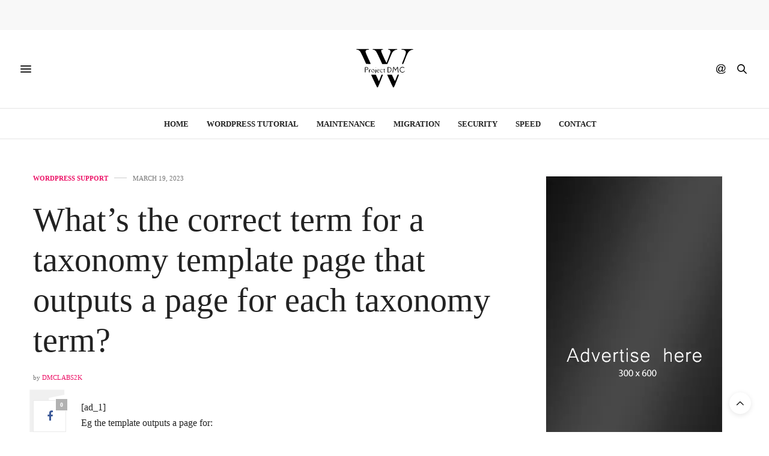

--- FILE ---
content_type: text/html; charset=UTF-8
request_url: https://projectdmc.org/whats-the-correct-term-for-a-taxonomy-template-page-that-outputs-a-page-for-each-taxonomy-term/
body_size: 18229
content:
<!doctype html><html lang="en-US"><head><script data-no-optimize="1" type="6afae97211498757cd151ed4-text/javascript">var litespeed_docref=sessionStorage.getItem("litespeed_docref");litespeed_docref&&(Object.defineProperty(document,"referrer",{get:function(){return litespeed_docref}}),sessionStorage.removeItem("litespeed_docref"));</script> <meta charset="UTF-8"><meta name="viewport" content="width=device-width, initial-scale=1, maximum-scale=1, viewport-fit=cover"><link rel="profile" href="https://gmpg.org/xfn/11"><meta http-equiv="x-dns-prefetch-control" content="on"><link rel="dns-prefetch" href="//fonts.googleapis.com" /><link rel="dns-prefetch" href="//fonts.gstatic.com" /><link rel="dns-prefetch" href="//0.gravatar.com/" /><link rel="dns-prefetch" href="//2.gravatar.com/" /><link rel="dns-prefetch" href="//1.gravatar.com/" /><title>What’s the correct term for a taxonomy template page that outputs a page for each taxonomy term? &#x2d; Project DMC</title><style>#wpadminbar #wp-admin-bar-wsm_free_top_button .ab-icon:before {
	content: "\f239";
	color: #FF9800;
	top: 3px;
}</style><style>img:is([sizes="auto" i], [sizes^="auto," i]) { contain-intrinsic-size: 3000px 1500px }</style><meta name="robots" content="max-snippet:-1,max-image-preview:standard,max-video-preview:-1" /><link rel="canonical" href="https://projectdmc.org/whats-the-correct-term-for-a-taxonomy-template-page-that-outputs-a-page-for-each-taxonomy-term/" /><meta name="description" content="[ad_1] Eg the template outputs a page for: &ndash; mysite.com/category/a &ndash; mysite.com/category/b &ndash; mysite.com/category/c Etc In case it&rsquo;s relevant&#8230;" /><meta property="og:type" content="article" /><meta property="og:locale" content="en_US" /><meta property="og:site_name" content="Project DMC" /><meta property="og:title" content="What’s the correct term for a taxonomy template page that outputs a page for each taxonomy term?" /><meta property="og:description" content="[ad_1] Eg the template outputs a page for: &ndash; mysite.com/category/a &ndash; mysite.com/category/b &ndash; mysite.com/category/c Etc In case it&rsquo;s relevant, these pages would display a list of posts that have the&#8230;" /><meta property="og:url" content="https://projectdmc.org/whats-the-correct-term-for-a-taxonomy-template-page-that-outputs-a-page-for-each-taxonomy-term/" /><meta property="og:image" content="https://projectdmc.org/wp-content/uploads/2022/02/cropped-Project-DMC-fav.png" /><meta property="og:image:width" content="512" /><meta property="og:image:height" content="512" /><meta property="article:published_time" content="2023-03-19T11:06:06+00:00" /><meta property="article:modified_time" content="2023-03-19T11:06:06+00:00" /><meta name="twitter:card" content="summary_large_image" /><meta name="twitter:title" content="What’s the correct term for a taxonomy template page that outputs a page for each taxonomy term?" /><meta name="twitter:description" content="[ad_1] Eg the template outputs a page for: &ndash; mysite.com/category/a &ndash; mysite.com/category/b &ndash; mysite.com/category/c Etc In case it&rsquo;s relevant, these pages would display a list of posts that have the&#8230;" /><meta name="twitter:image" content="https://projectdmc.org/wp-content/uploads/2022/02/cropped-Project-DMC-fav.png" /> <script type="application/ld+json">{"@context":"https://schema.org","@graph":[{"@type":"WebSite","@id":"https://projectdmc.org/#/schema/WebSite","url":"https://projectdmc.org/","name":"Project DMC","description":"WordPress Tutorials For Beginners","inLanguage":"en-US","potentialAction":{"@type":"SearchAction","target":{"@type":"EntryPoint","urlTemplate":"https://projectdmc.org/search/{search_term_string}/"},"query-input":"required name=search_term_string"},"publisher":{"@type":"Organization","@id":"https://projectdmc.org/#/schema/Organization","name":"Project DMC","url":"https://projectdmc.org/","logo":{"@type":"ImageObject","url":"https://projectdmc.org/wp-content/uploads/2022/02/cropped-Project-DMC-fav.png","contentUrl":"https://projectdmc.org/wp-content/uploads/2022/02/cropped-Project-DMC-fav.png","width":512,"height":512}}},{"@type":"WebPage","@id":"https://projectdmc.org/whats-the-correct-term-for-a-taxonomy-template-page-that-outputs-a-page-for-each-taxonomy-term/","url":"https://projectdmc.org/whats-the-correct-term-for-a-taxonomy-template-page-that-outputs-a-page-for-each-taxonomy-term/","name":"What’s the correct term for a taxonomy template page that outputs a page for each taxonomy term? &#x2d; Project DMC","description":"[ad_1] Eg the template outputs a page for: &ndash; mysite.com/category/a &ndash; mysite.com/category/b &ndash; mysite.com/category/c Etc In case it&rsquo;s relevant&#8230;","inLanguage":"en-US","isPartOf":{"@id":"https://projectdmc.org/#/schema/WebSite"},"breadcrumb":{"@type":"BreadcrumbList","@id":"https://projectdmc.org/#/schema/BreadcrumbList","itemListElement":[{"@type":"ListItem","position":1,"item":"https://projectdmc.org/","name":"Project DMC"},{"@type":"ListItem","position":2,"item":"https://projectdmc.org/category/blog/","name":"Category: WordPress Support"},{"@type":"ListItem","position":3,"name":"What’s the correct term for a taxonomy template page that outputs a page for each taxonomy term?"}]},"potentialAction":{"@type":"ReadAction","target":"https://projectdmc.org/whats-the-correct-term-for-a-taxonomy-template-page-that-outputs-a-page-for-each-taxonomy-term/"},"datePublished":"2023-03-19T11:06:06+00:00","dateModified":"2023-03-19T11:06:06+00:00","author":{"@type":"Person","@id":"https://projectdmc.org/#/schema/Person/d8726e223699148072662480438a4d4e","name":"DMCLabs2k"}}]}</script> <link rel='dns-prefetch' href='//cdn.plyr.io' /><link rel='dns-prefetch' href='//fonts.googleapis.com' /><link rel="alternate" type="application/rss+xml" title="Project DMC &raquo; Feed" href="https://projectdmc.org/feed/" /><link rel="alternate" type="application/rss+xml" title="Project DMC &raquo; Comments Feed" href="https://projectdmc.org/comments/feed/" /><link rel="preconnect" href="//fonts.gstatic.com/" crossorigin><link data-optimized="2" rel="stylesheet" href="https://projectdmc.org/wp-content/litespeed/css/8076a96fa286e1a0e1475913a08382f4.css?ver=2ff80" /><style id='classic-theme-styles-inline-css' type='text/css'>/*! This file is auto-generated */
.wp-block-button__link{color:#fff;background-color:#32373c;border-radius:9999px;box-shadow:none;text-decoration:none;padding:calc(.667em + 2px) calc(1.333em + 2px);font-size:1.125em}.wp-block-file__button{background:#32373c;color:#fff;text-decoration:none}</style><style id='safe-svg-svg-icon-style-inline-css' type='text/css'>.safe-svg-cover{text-align:center}.safe-svg-cover .safe-svg-inside{display:inline-block;max-width:100%}.safe-svg-cover svg{fill:currentColor;height:100%;max-height:100%;max-width:100%;width:100%}</style><style id='global-styles-inline-css' type='text/css'>:root{--wp--preset--aspect-ratio--square: 1;--wp--preset--aspect-ratio--4-3: 4/3;--wp--preset--aspect-ratio--3-4: 3/4;--wp--preset--aspect-ratio--3-2: 3/2;--wp--preset--aspect-ratio--2-3: 2/3;--wp--preset--aspect-ratio--16-9: 16/9;--wp--preset--aspect-ratio--9-16: 9/16;--wp--preset--color--black: #000000;--wp--preset--color--cyan-bluish-gray: #abb8c3;--wp--preset--color--white: #ffffff;--wp--preset--color--pale-pink: #f78da7;--wp--preset--color--vivid-red: #cf2e2e;--wp--preset--color--luminous-vivid-orange: #ff6900;--wp--preset--color--luminous-vivid-amber: #fcb900;--wp--preset--color--light-green-cyan: #7bdcb5;--wp--preset--color--vivid-green-cyan: #00d084;--wp--preset--color--pale-cyan-blue: #8ed1fc;--wp--preset--color--vivid-cyan-blue: #0693e3;--wp--preset--color--vivid-purple: #9b51e0;--wp--preset--color--thb-accent: #ec1166;--wp--preset--gradient--vivid-cyan-blue-to-vivid-purple: linear-gradient(135deg,rgba(6,147,227,1) 0%,rgb(155,81,224) 100%);--wp--preset--gradient--light-green-cyan-to-vivid-green-cyan: linear-gradient(135deg,rgb(122,220,180) 0%,rgb(0,208,130) 100%);--wp--preset--gradient--luminous-vivid-amber-to-luminous-vivid-orange: linear-gradient(135deg,rgba(252,185,0,1) 0%,rgba(255,105,0,1) 100%);--wp--preset--gradient--luminous-vivid-orange-to-vivid-red: linear-gradient(135deg,rgba(255,105,0,1) 0%,rgb(207,46,46) 100%);--wp--preset--gradient--very-light-gray-to-cyan-bluish-gray: linear-gradient(135deg,rgb(238,238,238) 0%,rgb(169,184,195) 100%);--wp--preset--gradient--cool-to-warm-spectrum: linear-gradient(135deg,rgb(74,234,220) 0%,rgb(151,120,209) 20%,rgb(207,42,186) 40%,rgb(238,44,130) 60%,rgb(251,105,98) 80%,rgb(254,248,76) 100%);--wp--preset--gradient--blush-light-purple: linear-gradient(135deg,rgb(255,206,236) 0%,rgb(152,150,240) 100%);--wp--preset--gradient--blush-bordeaux: linear-gradient(135deg,rgb(254,205,165) 0%,rgb(254,45,45) 50%,rgb(107,0,62) 100%);--wp--preset--gradient--luminous-dusk: linear-gradient(135deg,rgb(255,203,112) 0%,rgb(199,81,192) 50%,rgb(65,88,208) 100%);--wp--preset--gradient--pale-ocean: linear-gradient(135deg,rgb(255,245,203) 0%,rgb(182,227,212) 50%,rgb(51,167,181) 100%);--wp--preset--gradient--electric-grass: linear-gradient(135deg,rgb(202,248,128) 0%,rgb(113,206,126) 100%);--wp--preset--gradient--midnight: linear-gradient(135deg,rgb(2,3,129) 0%,rgb(40,116,252) 100%);--wp--preset--font-size--small: 13px;--wp--preset--font-size--medium: 20px;--wp--preset--font-size--large: 36px;--wp--preset--font-size--x-large: 42px;--wp--preset--spacing--20: 0.44rem;--wp--preset--spacing--30: 0.67rem;--wp--preset--spacing--40: 1rem;--wp--preset--spacing--50: 1.5rem;--wp--preset--spacing--60: 2.25rem;--wp--preset--spacing--70: 3.38rem;--wp--preset--spacing--80: 5.06rem;--wp--preset--shadow--natural: 6px 6px 9px rgba(0, 0, 0, 0.2);--wp--preset--shadow--deep: 12px 12px 50px rgba(0, 0, 0, 0.4);--wp--preset--shadow--sharp: 6px 6px 0px rgba(0, 0, 0, 0.2);--wp--preset--shadow--outlined: 6px 6px 0px -3px rgba(255, 255, 255, 1), 6px 6px rgba(0, 0, 0, 1);--wp--preset--shadow--crisp: 6px 6px 0px rgba(0, 0, 0, 1);}:where(.is-layout-flex){gap: 0.5em;}:where(.is-layout-grid){gap: 0.5em;}body .is-layout-flex{display: flex;}.is-layout-flex{flex-wrap: wrap;align-items: center;}.is-layout-flex > :is(*, div){margin: 0;}body .is-layout-grid{display: grid;}.is-layout-grid > :is(*, div){margin: 0;}:where(.wp-block-columns.is-layout-flex){gap: 2em;}:where(.wp-block-columns.is-layout-grid){gap: 2em;}:where(.wp-block-post-template.is-layout-flex){gap: 1.25em;}:where(.wp-block-post-template.is-layout-grid){gap: 1.25em;}.has-black-color{color: var(--wp--preset--color--black) !important;}.has-cyan-bluish-gray-color{color: var(--wp--preset--color--cyan-bluish-gray) !important;}.has-white-color{color: var(--wp--preset--color--white) !important;}.has-pale-pink-color{color: var(--wp--preset--color--pale-pink) !important;}.has-vivid-red-color{color: var(--wp--preset--color--vivid-red) !important;}.has-luminous-vivid-orange-color{color: var(--wp--preset--color--luminous-vivid-orange) !important;}.has-luminous-vivid-amber-color{color: var(--wp--preset--color--luminous-vivid-amber) !important;}.has-light-green-cyan-color{color: var(--wp--preset--color--light-green-cyan) !important;}.has-vivid-green-cyan-color{color: var(--wp--preset--color--vivid-green-cyan) !important;}.has-pale-cyan-blue-color{color: var(--wp--preset--color--pale-cyan-blue) !important;}.has-vivid-cyan-blue-color{color: var(--wp--preset--color--vivid-cyan-blue) !important;}.has-vivid-purple-color{color: var(--wp--preset--color--vivid-purple) !important;}.has-black-background-color{background-color: var(--wp--preset--color--black) !important;}.has-cyan-bluish-gray-background-color{background-color: var(--wp--preset--color--cyan-bluish-gray) !important;}.has-white-background-color{background-color: var(--wp--preset--color--white) !important;}.has-pale-pink-background-color{background-color: var(--wp--preset--color--pale-pink) !important;}.has-vivid-red-background-color{background-color: var(--wp--preset--color--vivid-red) !important;}.has-luminous-vivid-orange-background-color{background-color: var(--wp--preset--color--luminous-vivid-orange) !important;}.has-luminous-vivid-amber-background-color{background-color: var(--wp--preset--color--luminous-vivid-amber) !important;}.has-light-green-cyan-background-color{background-color: var(--wp--preset--color--light-green-cyan) !important;}.has-vivid-green-cyan-background-color{background-color: var(--wp--preset--color--vivid-green-cyan) !important;}.has-pale-cyan-blue-background-color{background-color: var(--wp--preset--color--pale-cyan-blue) !important;}.has-vivid-cyan-blue-background-color{background-color: var(--wp--preset--color--vivid-cyan-blue) !important;}.has-vivid-purple-background-color{background-color: var(--wp--preset--color--vivid-purple) !important;}.has-black-border-color{border-color: var(--wp--preset--color--black) !important;}.has-cyan-bluish-gray-border-color{border-color: var(--wp--preset--color--cyan-bluish-gray) !important;}.has-white-border-color{border-color: var(--wp--preset--color--white) !important;}.has-pale-pink-border-color{border-color: var(--wp--preset--color--pale-pink) !important;}.has-vivid-red-border-color{border-color: var(--wp--preset--color--vivid-red) !important;}.has-luminous-vivid-orange-border-color{border-color: var(--wp--preset--color--luminous-vivid-orange) !important;}.has-luminous-vivid-amber-border-color{border-color: var(--wp--preset--color--luminous-vivid-amber) !important;}.has-light-green-cyan-border-color{border-color: var(--wp--preset--color--light-green-cyan) !important;}.has-vivid-green-cyan-border-color{border-color: var(--wp--preset--color--vivid-green-cyan) !important;}.has-pale-cyan-blue-border-color{border-color: var(--wp--preset--color--pale-cyan-blue) !important;}.has-vivid-cyan-blue-border-color{border-color: var(--wp--preset--color--vivid-cyan-blue) !important;}.has-vivid-purple-border-color{border-color: var(--wp--preset--color--vivid-purple) !important;}.has-vivid-cyan-blue-to-vivid-purple-gradient-background{background: var(--wp--preset--gradient--vivid-cyan-blue-to-vivid-purple) !important;}.has-light-green-cyan-to-vivid-green-cyan-gradient-background{background: var(--wp--preset--gradient--light-green-cyan-to-vivid-green-cyan) !important;}.has-luminous-vivid-amber-to-luminous-vivid-orange-gradient-background{background: var(--wp--preset--gradient--luminous-vivid-amber-to-luminous-vivid-orange) !important;}.has-luminous-vivid-orange-to-vivid-red-gradient-background{background: var(--wp--preset--gradient--luminous-vivid-orange-to-vivid-red) !important;}.has-very-light-gray-to-cyan-bluish-gray-gradient-background{background: var(--wp--preset--gradient--very-light-gray-to-cyan-bluish-gray) !important;}.has-cool-to-warm-spectrum-gradient-background{background: var(--wp--preset--gradient--cool-to-warm-spectrum) !important;}.has-blush-light-purple-gradient-background{background: var(--wp--preset--gradient--blush-light-purple) !important;}.has-blush-bordeaux-gradient-background{background: var(--wp--preset--gradient--blush-bordeaux) !important;}.has-luminous-dusk-gradient-background{background: var(--wp--preset--gradient--luminous-dusk) !important;}.has-pale-ocean-gradient-background{background: var(--wp--preset--gradient--pale-ocean) !important;}.has-electric-grass-gradient-background{background: var(--wp--preset--gradient--electric-grass) !important;}.has-midnight-gradient-background{background: var(--wp--preset--gradient--midnight) !important;}.has-small-font-size{font-size: var(--wp--preset--font-size--small) !important;}.has-medium-font-size{font-size: var(--wp--preset--font-size--medium) !important;}.has-large-font-size{font-size: var(--wp--preset--font-size--large) !important;}.has-x-large-font-size{font-size: var(--wp--preset--font-size--x-large) !important;}
:where(.wp-block-post-template.is-layout-flex){gap: 1.25em;}:where(.wp-block-post-template.is-layout-grid){gap: 1.25em;}
:where(.wp-block-columns.is-layout-flex){gap: 2em;}:where(.wp-block-columns.is-layout-grid){gap: 2em;}
:root :where(.wp-block-pullquote){font-size: 1.5em;line-height: 1.6;}</style><style id='thb-app-inline-css' type='text/css'>body {font-family:Lora;}@media only screen and (max-width:40.063em) {.header .logo .logoimg {max-height:https://projectdmc.org/wp-content/uploads/2021/12/logo-projectdmc-white-bkg.svg;}.header .logo .logoimg[src$=".svg"] {max-height:100%;height:https://projectdmc.org/wp-content/uploads/2021/12/logo-projectdmc-white-bkg.svg;}}@media only screen and (min-width:40.063em) {.header .logo .logoimg {max-height:https://projectdmc.org/wp-content/uploads/2021/12/logo-projectdmc-white-bkg.svg;}.header .logo .logoimg[src$=".svg"] {max-height:100%;height:https://projectdmc.org/wp-content/uploads/2021/12/logo-projectdmc-white-bkg.svg;}}.header.fixed .logo .logoimg {max-height:https://projectdmc.org/wp-content/uploads/2021/12/logo-projectdmc-white-bkg.svg;}.header.fixed .logo .logoimg[src$=".svg"] {max-height:100%;height:https://projectdmc.org/wp-content/uploads/2021/12/logo-projectdmc-white-bkg.svg;}#mobile-menu .logoimg {max-height:https://projectdmc.org/wp-content/uploads/2021/12/logo-projectdmc-white-bkg.svg;}#mobile-menu .logoimg[src$=".svg"] {max-height:100%;height:https://projectdmc.org/wp-content/uploads/2021/12/logo-projectdmc-white-bkg.svg;}h1, h2, h3, h4, h5, h6, .mont, .wpcf7-response-output, label, .select-wrapper select, .wp-caption .wp-caption-text, .smalltitle, .toggle .title, q, blockquote p, cite, table tr th, table tr td, #footer.style3 .menu, #footer.style2 .menu, #footer.style4 .menu, .product-title, .social_bar, .widget.widget_socialcounter ul.style2 li {}input[type="submit"],.button,.btn,.thb-text-button {}em {}h1,.h1 {}h2 {}h3 {}h4 {}h5 {}h6 {}a,.header .nav_holder.dark .full-menu-container .full-menu > li > a:hover,.full-menu-container.light-menu-color .full-menu > li > a:hover,.full-menu-container .full-menu > li.active > a, .full-menu-container .full-menu > li.sfHover > a,.full-menu-container .full-menu > li > a:hover,.full-menu-container .full-menu > li.menu-item-has-children.menu-item-mega-parent .thb_mega_menu_holder .thb_mega_menu li.active a,.full-menu-container .full-menu > li.menu-item-has-children.menu-item-mega-parent .thb_mega_menu_holder .thb_mega_menu li.active a .fa,.post.featured-style4 .featured-title,.post-detail .article-tags a,.post .post-content .post-review .average,.post .post-content .post-review .thb-counter,#archive-title h1 span,.widget > strong.style1,.widget.widget_recent_entries ul li .url, .widget.widget_recent_comments ul li .url,.thb-mobile-menu li a.active,.thb-mobile-menu-secondary li a:hover,q, blockquote p,cite,.notification-box a:not(.button),.video_playlist .video_play.vertical.video-active,.video_playlist .video_play.vertical.video-active h6,.not-found p,.thb_tabs .tabs h6 a:hover,.thb_tabs .tabs dd.active h6 a,.cart_totals table tr.order-total td,.shop_table tbody tr td.order-status.approved,.shop_table tbody tr td.product-quantity .wishlist-in-stock,.shop_table tbody tr td.product-stock-status .wishlist-in-stock ,.payment_methods li .about_paypal,.place-order .terms label a,.woocommerce-MyAccount-navigation ul li:hover a, .woocommerce-MyAccount-navigation ul li.is-active a,.product .product-information .price > .amount,.product .product-information .price ins .amount,.product .product-information .wc-forward:hover,.product .product-information .product_meta > span a,.product .product-information .product_meta > span .sku,.woocommerce-tabs .wc-tabs li a:hover,.woocommerce-tabs .wc-tabs li.active a,.thb-selectionSharer a.email:hover,.widget ul.menu .current-menu-item>a,.btn.transparent-accent, .btn:focus.transparent-accent, .button.transparent-accent, input[type=submit].transparent-accent,.has-thb-accent-color,.wp-block-button .wp-block-button__link.has-thb-accent-color {color:#ec1166;}.plyr__control--overlaid,.plyr--video .plyr__control.plyr__tab-focus, .plyr--video .plyr__control:hover, .plyr--video .plyr__control[aria-expanded=true] {background:#ec1166;}.plyr--full-ui input[type=range] {color:#ec1166;}.header-submenu-style2 .full-menu-container .full-menu > li.menu-item-has-children.menu-item-mega-parent .thb_mega_menu_holder,.custom_check + .custom_label:hover:before,.thb-pricing-table .thb-pricing-column.highlight-true .pricing-container,.woocommerce-MyAccount-navigation ul li:hover a, .woocommerce-MyAccount-navigation ul li.is-active a,.thb_3dimg:hover .image_link,.btn.transparent-accent, .btn:focus.transparent-accent, .button.transparent-accent, input[type=submit].transparent-accent,.posts.style13-posts .pagination ul .page-numbers:not(.dots):hover, .posts.style13-posts .pagination ul .page-numbers.current, .posts.style13-posts .pagination .nav-links .page-numbers:not(.dots):hover, .posts.style13-posts .pagination .nav-links .page-numbers.current {border-color:#ec1166;}.header .social-holder .social_header:hover .social_icon,.thb_3dimg .title svg,.thb_3dimg .arrow svg {fill:#ec1166;}.header .social-holder .quick_cart .float_count,.header.fixed .progress,.post .post-gallery.has-gallery:after,.post.featured-style4:hover .featured-title,.post-detail .post-detail-gallery .gallery-link:hover,.thb-progress span,#archive-title,.widget .count-image .count,.slick-nav:hover,.btn:not(.white):hover,.btn:not(.white):focus:hover,.button:not(.white):hover,input[type=submit]:not(.white):hover,.btn.accent,.btn:focus.accent,.button.accent,input[type=submit].accent,.custom_check + .custom_label:after,[class^="tag-link"]:hover, .tag-cloud-link:hover.category_container.style3:before,.highlight.accent,.video_playlist .video_play.video-active,.thb_tabs .tabs h6 a:after,.btn.transparent-accent:hover, .btn:focus.transparent-accent:hover, .button.transparent-accent:hover, input[type=submit].transparent-accent:hover,.thb-hotspot-container .thb-hotspot.pin-accent,.posts.style13-posts .pagination ul .page-numbers:not(.dots):hover, .posts.style13-posts .pagination ul .page-numbers.current, .posts.style13-posts .pagination .nav-links .page-numbers:not(.dots):hover, .posts.style13-posts .pagination .nav-links .page-numbers.current,.has-thb-accent-background-color,.wp-block-button .wp-block-button__link.has-thb-accent-background-color {background-color:#ec1166;}.btn.accent:hover,.btn:focus.accent:hover,.button.accent:hover,input[type=submit].accent:hover {background-color:#d40f5c;}.header-submenu-style2 .full-menu-container .full-menu > li.menu-item-has-children .sub-menu:not(.thb_mega_menu),.woocommerce-MyAccount-navigation ul li:hover + li a, .woocommerce-MyAccount-navigation ul li.is-active + li a {border-top-color:#ec1166;}.woocommerce-tabs .wc-tabs li a:after {border-bottom-color:#ec1166;}.header-submenu-style2 .full-menu-container .full-menu>li.menu-item-has-children .sub-menu:not(.thb_mega_menu),.header-submenu-style2 .full-menu-container .full-menu>li.menu-item-has-children.menu-item-mega-parent .thb_mega_menu_holder {border-top-color:#ec1166;}.header-submenu-style3 .full-menu-container .full-menu>li.menu-item-has-children.menu-item-mega-parent .thb_mega_menu_holder .thb_mega_menu li.active a,.header-submenu-style3 .full-menu-container .full-menu > li.menu-item-has-children .sub-menu:not(.thb_mega_menu) li a:hover {background:rgba(236,17,102, 0.2);}.post.carousel-style12:hover {background:rgba(236,17,102, 0.1);}blockquote:before,blockquote:after {background:rgba(236,17,102, 0.2);}@media only screen and (max-width:40.063em) {.post.featured-style4 .featured-title,.post.category-widget-slider .featured-title {background:#ec1166;}}.widget > strong {color:#ec1166 !important;}.header.fixed .header_top .progress {background:#ec1166;}.full-menu-container .full-menu > li > a,#footer.style2 .menu,#footer.style3 .menu,#footer.style4 .menu,#footer.style5 .menu {}.subheader-menu>li>a {}.full-menu-container .full-menu > li > a,#footer.style2 .menu,#footer.style3 .menu,#footer.style4 .menu,#footer.style5 .menu {}.thb-mobile-menu>li>a,.thb-mobile-menu-secondary li a {}.thb-mobile-menu .sub-menu li a {}.post .post-title h1 {}.post-links,.thb-post-top,.post-meta,.post-author,.post-title-bullets li button span {}.post-detail .post-content:before {}.social_bar ul li a {}#footer.style2 .menu,#footer.style3 .menu,#footer.style4 .menu,#footer.style5 .menu {}.post-detail-style2-row .post-detail .post-title-container,.sidebar .sidebar_inner {background-color:#ffffff}.btn.large { height:auto; }</style> <script type="litespeed/javascript" data-src="https://projectdmc.org/wp-includes/js/jquery/jquery.min.js" id="jquery-core-js"></script> <script type="6afae97211498757cd151ed4-text/javascript"></script><link rel="https://api.w.org/" href="https://projectdmc.org/wp-json/" /><link rel="alternate" title="JSON" type="application/json" href="https://projectdmc.org/wp-json/wp/v2/posts/25318" /><link rel="EditURI" type="application/rsd+xml" title="RSD" href="https://projectdmc.org/xmlrpc.php?rsd" /><link rel="alternate" title="oEmbed (JSON)" type="application/json+oembed" href="https://projectdmc.org/wp-json/oembed/1.0/embed?url=https%3A%2F%2Fprojectdmc.org%2Fwhats-the-correct-term-for-a-taxonomy-template-page-that-outputs-a-page-for-each-taxonomy-term%2F" /><link rel="alternate" title="oEmbed (XML)" type="text/xml+oembed" href="https://projectdmc.org/wp-json/oembed/1.0/embed?url=https%3A%2F%2Fprojectdmc.org%2Fwhats-the-correct-term-for-a-taxonomy-template-page-that-outputs-a-page-for-each-taxonomy-term%2F&#038;format=xml" /> <script type="litespeed/javascript">var _wsm=_wsm||[];_wsm.push(['trackPageView']);_wsm.push(['enableLinkTracking']);_wsm.push(['enableHeartBeatTimer']);(function(){var u="https://projectdmc.org/wp-content/plugins/wp-stats-manager/";_wsm.push(['setUrlReferrer',""]);_wsm.push(['setTrackerUrl',"https://projectdmc.org/?wmcAction=wmcTrack"]);_wsm.push(['setSiteId',"1"]);_wsm.push(['setPageId',"25318"]);_wsm.push(['setWpUserId',"0"]);var d=document,g=d.createElement('script'),s=d.getElementsByTagName('script')[0];g.type='text/javascript';g.async=!0;g.defer=!0;g.src=u+'js/wsm_new.js';s.parentNode.insertBefore(g,s)})()</script> <meta property="og:title" content="What’s the correct term for a taxonomy template page that outputs a page for each taxonomy term?" /><meta property="og:type" content="article" /><meta property="og:description" content="[ad_1] Eg the template outputs a page for: - mysite.com/category/a - mysite.com/category/b - mysite.com/category/c Etc In case it’s relevant, these pages would display a list of posts that have the relevant category assigned. Is it a “taxonomy archive” page or is that different in so far as a taxonomy archive might just be one page…" /><meta property="og:image" content="https://projectdmc.org/wp-content/uploads/2021/12/logo-projectdmc-white-bkg.svg" /><meta property="og:url" content="https://projectdmc.org/whats-the-correct-term-for-a-taxonomy-template-page-that-outputs-a-page-for-each-taxonomy-term/" /><meta property="og:site_name" content="Project DMC"/><meta name="generator" content="Powered by WPBakery Page Builder - drag and drop page builder for WordPress."/><link rel="icon" href="https://projectdmc.org/wp-content/uploads/2022/02/cropped-Project-DMC-fav-32x32.png" sizes="32x32" /><link rel="icon" href="https://projectdmc.org/wp-content/uploads/2022/02/cropped-Project-DMC-fav-192x192.png" sizes="192x192" /><link rel="apple-touch-icon" href="https://projectdmc.org/wp-content/uploads/2022/02/cropped-Project-DMC-fav-180x180.png" /><meta name="msapplication-TileImage" content="https://projectdmc.org/wp-content/uploads/2022/02/cropped-Project-DMC-fav-270x270.png" />
<noscript><style>.wpb_animate_when_almost_visible { opacity: 1; }</style></noscript></head><body class="wp-singular post-template-default single single-post postid-25318 single-format-standard wp-theme-thevoux-wp article-dropcap-on thb-borders-off thb-rounded-forms-off social_black-off header_submenu_color-light mobile_menu_animation- header-submenu-style1 thb-pinit-on thb-single-product-ajax-on wpb-js-composer js-comp-ver-8.1 vc_responsive"><div id="wrapper" class="thb-page-transition-off"><div id="content-container"><div class="click-capture"></div><aside class="thb_ad_before_header"><div id="amzn-assoc-ad-b5c704fe-58b5-4474-adde-e4c68b0a748a"></div><script type="litespeed/javascript" data-src="//z-na.amazon-adsystem.com/widgets/onejs?MarketPlace=US&adInstanceId=b5c704fe-58b5-4474-adde-e4c68b0a748a"></script></aside><header class="header fixed "><div class="header_top cf"><div class="row full-width-row align-middle"><div class="small-3 medium-2 columns toggle-holder">
<a href="#" class="mobile-toggle  small"><div><span></span><span></span><span></span></div></a></div><div class="small-6 medium-8 columns logo text-center active"><h6 id="page-title">What’s the correct term for a taxonomy template page that outputs a page for each taxonomy term?</h6></div><div class="small-3 medium-2 columns text-right"><div class="social-holder style1"><aside class="social_header"><div>
<a href="#" class="facebook icon-1x" target="_blank"><i class="fa fa-facebook-official"></i></a>
<a href="#" class="pinterest icon-1x" target="_blank"><i class="fa fa-pinterest"></i></a>
<a href="#" class="twitter icon-1x" target="_blank"><i class="fa fa-twitter"></i></a>
<a href="#" class="youtube icon-1x" target="_blank"><i class="fa fa-youtube-play"></i></a></div>
<i class="social_toggle"><svg xmlns="http://www.w3.org/2000/svg" width="16.2" height="16.2" viewBox="0 0 16.2 16.2"><path d="M9 11.2c-.4.4-.8.8-1.2 1-.4.3-.9.4-1.4.4-.5 0-1-.1-1.5-.4-.5-.3-.8-.7-1.2-1.3-.2-.7-.4-1.4-.4-2.1 0-.9.2-1.8.7-2.6.5-.9 1-1.5 1.7-2s1.3-.7 2-.7c.5 0 1 .1 1.4.4.5.2.8.6 1.2 1.1l.3-1.3h1.5l-1.2 5.6c-.2.8-.3 1.2-.3 1.3 0 .2.1.3.2.4.1.1.3.2.4.2.3 0 .7-.2 1.2-.5.6-.5 1.2-1 1.5-1.8.4-.7.6-1.5.6-2.3 0-.9-.3-1.8-.7-2.6-.5-.8-1.2-1.5-2.2-1.9-1-.5-2-.8-3.2-.8-1.3 0-2.5.3-3.6.9-1.1.6-1.9 1.5-2.5 2.6-.6 1.1-.9 2.4-.9 3.7 0 1.4.3 2.5.9 3.5.6 1 1.5 1.7 2.6 2.2 1.1.5 2.4.7 3.8.7 1.5 0 2.7-.2 3.7-.7 1-.5 1.7-1.1 2.2-1.8h1.5c-.3.6-.8 1.2-1.5 1.8-.7.6-1.5 1.1-2.5 1.4-1 .4-2.1.5-3.5.5-1.3 0-2.4-.2-3.5-.5s-2-.8-2.7-1.4c-.7-.6-1.3-1.4-1.7-2.2-.4-1-.6-2.2-.6-3.4C.1 7.2.4 6 1 4.7c.7-1.5 1.7-2.6 2.9-3.4C5.2.5 6.7.1 8.5.1c1.4 0 2.7.3 3.8.8 1.1.6 2 1.4 2.6 2.5.5 1 .8 2 .8 3.1 0 1.6-.6 3-1.7 4.3-1 1.1-2.1 1.7-3.4 1.7-.4 0-.7-.1-.9-.2-.2-.1-.4-.3-.5-.5-.1-.1-.2-.3-.2-.6zM4.9 8.9c0 .8.2 1.3.5 1.8.4.4.8.6 1.3.6.3 0 .6-.1 1-.3.3-.2.7-.5 1-.8.3-.4.6-.8.8-1.4.2-.6.3-1.1.3-1.7 0-.8-.2-1.3-.6-1.8-.4-.4-.8-.6-1.4-.6-.4 0-.7.1-1 .3-.3.2-.6.5-.9.9-.3.4-.5.9-.7 1.5-.2.5-.3 1-.3 1.5z"/></svg></i></aside><aside class="quick_search">
<svg xmlns="http://www.w3.org/2000/svg" version="1.1" class="search_icon" x="0" y="0" width="16.2" height="16.2" viewBox="0 0 16.2 16.2" enable-background="new 0 0 16.209 16.204" xml:space="preserve"><path d="M15.9 14.7l-4.3-4.3c0.9-1.1 1.4-2.5 1.4-4 0-3.5-2.9-6.4-6.4-6.4S0.1 3 0.1 6.5c0 3.5 2.9 6.4 6.4 6.4 1.4 0 2.8-0.5 3.9-1.3l4.4 4.3c0.2 0.2 0.4 0.2 0.6 0.2 0.2 0 0.4-0.1 0.6-0.2C16.2 15.6 16.2 15.1 15.9 14.7zM1.7 6.5c0-2.6 2.2-4.8 4.8-4.8s4.8 2.1 4.8 4.8c0 2.6-2.2 4.8-4.8 4.8S1.7 9.1 1.7 6.5z"/></svg><form role="search" method="get" class="searchform" action="https://projectdmc.org/">
<label for="search-form-1" class="screen-reader-text">Search for:</label>
<input type="text" id="search-form-1" class="search-field" value="" name="s" /></form></aside></div></div></div>
<span class="progress"></span></div><div class="nav_holder show-for-large"><nav class="full-menu-container text-center"><ul id="menu-main" class="full-menu nav submenu-style-style1"><li id="menu-item-1068" class="menu-item menu-item-type-post_type menu-item-object-page menu-item-home menu-item-1068"><a href="https://projectdmc.org/">Home</a></li><li id="menu-item-1075" class="menu-item menu-item-type-taxonomy menu-item-object-category menu-item-1075"><a href="https://projectdmc.org/category/wordpress-tutorial/">WordPress Tutorial</a></li><li id="menu-item-1072" class="menu-item menu-item-type-taxonomy menu-item-object-category menu-item-1072"><a href="https://projectdmc.org/category/wordpress-maintenance/">Maintenance</a></li><li id="menu-item-1073" class="menu-item menu-item-type-taxonomy menu-item-object-category menu-item-1073"><a href="https://projectdmc.org/category/wordpress-migration/">Migration</a></li><li id="menu-item-1074" class="menu-item menu-item-type-taxonomy menu-item-object-category menu-item-1074"><a href="https://projectdmc.org/category/wordpress-security/">Security</a></li><li id="menu-item-1143" class="menu-item menu-item-type-taxonomy menu-item-object-category menu-item-1143"><a href="https://projectdmc.org/category/wordpress-speed/">Speed</a></li><li id="menu-item-1071" class="menu-item menu-item-type-post_type menu-item-object-page menu-item-1071"><a href="https://projectdmc.org/contact/">Contact</a></li></ul></nav></div></header><div class="header_holder  "><header class="header style1 "><div class="header_top cf"><div class="row full-width-row align-middle"><div class="small-3 large-4 columns toggle-holder">
<a href="#" class="mobile-toggle  small"><div><span></span><span></span><span></span></div></a><aside class="thb_ad_header show-for-medium"><div id="amzn-assoc-ad-b5c704fe-58b5-4474-adde-e4c68b0a748a"></div><script type="litespeed/javascript" data-src="//z-na.amazon-adsystem.com/widgets/onejs?MarketPlace=US&adInstanceId=b5c704fe-58b5-4474-adde-e4c68b0a748a"></script></aside></div><div class="small-6 large-4 columns logo text-center">
<a href="https://projectdmc.org/" class="logolink" title="Project DMC">
<img data-lazyloaded="1" src="[data-uri]" data-src="https://projectdmc.org/wp-content/uploads/2021/12/logo-projectdmc-white-bkg.svg" class="logoimg" alt="Project DMC"/>
</a></div><div class="small-3 large-4 columns social-holder style1"><aside class="social_header"><div>
<a href="#" class="facebook icon-1x" target="_blank"><i class="fa fa-facebook-official"></i></a>
<a href="#" class="pinterest icon-1x" target="_blank"><i class="fa fa-pinterest"></i></a>
<a href="#" class="twitter icon-1x" target="_blank"><i class="fa fa-twitter"></i></a>
<a href="#" class="youtube icon-1x" target="_blank"><i class="fa fa-youtube-play"></i></a></div>
<i class="social_toggle"><svg xmlns="http://www.w3.org/2000/svg" width="16.2" height="16.2" viewBox="0 0 16.2 16.2"><path d="M9 11.2c-.4.4-.8.8-1.2 1-.4.3-.9.4-1.4.4-.5 0-1-.1-1.5-.4-.5-.3-.8-.7-1.2-1.3-.2-.7-.4-1.4-.4-2.1 0-.9.2-1.8.7-2.6.5-.9 1-1.5 1.7-2s1.3-.7 2-.7c.5 0 1 .1 1.4.4.5.2.8.6 1.2 1.1l.3-1.3h1.5l-1.2 5.6c-.2.8-.3 1.2-.3 1.3 0 .2.1.3.2.4.1.1.3.2.4.2.3 0 .7-.2 1.2-.5.6-.5 1.2-1 1.5-1.8.4-.7.6-1.5.6-2.3 0-.9-.3-1.8-.7-2.6-.5-.8-1.2-1.5-2.2-1.9-1-.5-2-.8-3.2-.8-1.3 0-2.5.3-3.6.9-1.1.6-1.9 1.5-2.5 2.6-.6 1.1-.9 2.4-.9 3.7 0 1.4.3 2.5.9 3.5.6 1 1.5 1.7 2.6 2.2 1.1.5 2.4.7 3.8.7 1.5 0 2.7-.2 3.7-.7 1-.5 1.7-1.1 2.2-1.8h1.5c-.3.6-.8 1.2-1.5 1.8-.7.6-1.5 1.1-2.5 1.4-1 .4-2.1.5-3.5.5-1.3 0-2.4-.2-3.5-.5s-2-.8-2.7-1.4c-.7-.6-1.3-1.4-1.7-2.2-.4-1-.6-2.2-.6-3.4C.1 7.2.4 6 1 4.7c.7-1.5 1.7-2.6 2.9-3.4C5.2.5 6.7.1 8.5.1c1.4 0 2.7.3 3.8.8 1.1.6 2 1.4 2.6 2.5.5 1 .8 2 .8 3.1 0 1.6-.6 3-1.7 4.3-1 1.1-2.1 1.7-3.4 1.7-.4 0-.7-.1-.9-.2-.2-.1-.4-.3-.5-.5-.1-.1-.2-.3-.2-.6zM4.9 8.9c0 .8.2 1.3.5 1.8.4.4.8.6 1.3.6.3 0 .6-.1 1-.3.3-.2.7-.5 1-.8.3-.4.6-.8.8-1.4.2-.6.3-1.1.3-1.7 0-.8-.2-1.3-.6-1.8-.4-.4-.8-.6-1.4-.6-.4 0-.7.1-1 .3-.3.2-.6.5-.9.9-.3.4-.5.9-.7 1.5-.2.5-.3 1-.3 1.5z"/></svg></i></aside><aside class="quick_search">
<svg xmlns="http://www.w3.org/2000/svg" version="1.1" class="search_icon" x="0" y="0" width="16.2" height="16.2" viewBox="0 0 16.2 16.2" enable-background="new 0 0 16.209 16.204" xml:space="preserve"><path d="M15.9 14.7l-4.3-4.3c0.9-1.1 1.4-2.5 1.4-4 0-3.5-2.9-6.4-6.4-6.4S0.1 3 0.1 6.5c0 3.5 2.9 6.4 6.4 6.4 1.4 0 2.8-0.5 3.9-1.3l4.4 4.3c0.2 0.2 0.4 0.2 0.6 0.2 0.2 0 0.4-0.1 0.6-0.2C16.2 15.6 16.2 15.1 15.9 14.7zM1.7 6.5c0-2.6 2.2-4.8 4.8-4.8s4.8 2.1 4.8 4.8c0 2.6-2.2 4.8-4.8 4.8S1.7 9.1 1.7 6.5z"/></svg><form role="search" method="get" class="searchform" action="https://projectdmc.org/">
<label for="search-form-2" class="screen-reader-text">Search for:</label>
<input type="text" id="search-form-2" class="search-field" value="" name="s" /></form></aside></div></div></div><div class="nav_holder light"><nav class="full-menu-container"><ul id="menu-main-1" class="full-menu nav submenu-style-style1"><li class="menu-item menu-item-type-post_type menu-item-object-page menu-item-home menu-item-1068"><a href="https://projectdmc.org/">Home</a></li><li class="menu-item menu-item-type-taxonomy menu-item-object-category menu-item-1075"><a href="https://projectdmc.org/category/wordpress-tutorial/">WordPress Tutorial</a></li><li class="menu-item menu-item-type-taxonomy menu-item-object-category menu-item-1072"><a href="https://projectdmc.org/category/wordpress-maintenance/">Maintenance</a></li><li class="menu-item menu-item-type-taxonomy menu-item-object-category menu-item-1073"><a href="https://projectdmc.org/category/wordpress-migration/">Migration</a></li><li class="menu-item menu-item-type-taxonomy menu-item-object-category menu-item-1074"><a href="https://projectdmc.org/category/wordpress-security/">Security</a></li><li class="menu-item menu-item-type-taxonomy menu-item-object-category menu-item-1143"><a href="https://projectdmc.org/category/wordpress-speed/">Speed</a></li><li class="menu-item menu-item-type-post_type menu-item-object-page menu-item-1071"><a href="https://projectdmc.org/contact/">Contact</a></li></ul></nav></div></header></div><div role="main" class="cf"><div id="infinite-article" data-infinite="off" data-security="d2be1c4871"><div class="post-detail-row"><div class="row"><div class="small-12 medium-12 large-8 columns"><article itemscope itemtype="http://schema.org/Article" class="post post-detail post-detail-style1 post-25318 type-post status-publish format-standard has-post-thumbnail hentry category-blog tag-correct tag-outputs tag-page tag-taxonomy tag-template tag-term tag-whats" id="post-25318" data-id="25318" data-url="https://projectdmc.org/whats-the-correct-term-for-a-taxonomy-template-page-that-outputs-a-page-for-each-taxonomy-term/"><div class="post-title-container"><div class="thb-post-top"><aside class="post-meta style1">
<a href="https://projectdmc.org/category/blog/" class="cat-blog" aria-label="WordPress Support">WordPress Support</a></aside><aside class="post-date">
March 19, 2023</aside></div><header class="post-title entry-header"><h1 class="entry-title" itemprop="headline">
What’s the correct term for a taxonomy template page that outputs a page for each taxonomy term?</h1></header><aside class="post-author">
<em>by</em> <a href="https://projectdmc.org/author/dmclabs2k/" title="Posts by DMCLabs2k" rel="author">DMCLabs2k</a></aside></div><div class="post-share-container"><aside class="share-article hide-on-print share-article-single fixed-me show-for-medium">
<a href="https://www.facebook.com/sharer.php?u=https://projectdmc.org/whats-the-correct-term-for-a-taxonomy-template-page-that-outputs-a-page-for-each-taxonomy-term/" rel="noreferrer" class="boxed-icon social facebook style1">
<i class="fa fa-facebook"></i>
<span class="thb-social-count">0</span>
</a>
<a href="https://twitter.com/intent/tweet?text=What%E2%80%99s%20the%20correct%20term%20for%20a%20taxonomy%20template%20page%20that%20outputs%20a%20page%20for%20each%20taxonomy%20term%3F&#038;via=anteksiler&#038;url=https://projectdmc.org/whats-the-correct-term-for-a-taxonomy-template-page-that-outputs-a-page-for-each-taxonomy-term/" rel="noreferrer" class="boxed-icon social twitter style1">
<i class="fa fa-twitter"></i>
</a>
<a href="https://pinterest.com/pin/create/bookmarklet/?url=https://projectdmc.org/whats-the-correct-term-for-a-taxonomy-template-page-that-outputs-a-page-for-each-taxonomy-term/&#038;media=https://projectdmc.org/wp-content/uploads/2021/12/logo-projectdmc-white-bkg.svg" rel="noreferrer" class="boxed-icon social pinterest style1">
<i class="fa fa-pinterest"></i>
<span class="thb-social-count">0</span>
</a>
<a href="https://www.linkedin.com/cws/share?url=https://projectdmc.org/whats-the-correct-term-for-a-taxonomy-template-page-that-outputs-a-page-for-each-taxonomy-term/" rel="noreferrer" class="boxed-icon social linkedin style1">
<i class="fa fa-linkedin"></i>
</a>
<a href="https://vk.com/share.php?url=https://projectdmc.org/whats-the-correct-term-for-a-taxonomy-template-page-that-outputs-a-page-for-each-taxonomy-term/" rel="noreferrer" class="boxed-icon social vkontakte style1">
<i class="fa fa-vk"></i>
</a>
<a href="/cdn-cgi/l/email-protection#[base64]" rel="noreferrer" class="boxed-icon social email style1">
<i class="fa fa-envelope-o"></i>
</a>
<a href="https://projectdmc.org/whats-the-correct-term-for-a-taxonomy-template-page-that-outputs-a-page-for-each-taxonomy-term/" class="boxed-icon comment style1"><svg version="1.1" xmlns="http://www.w3.org/2000/svg" xmlns:xlink="http://www.w3.org/1999/xlink" x="0px" y="0px" width="13px" height="13.091px" viewBox="0 0 13 13.091" enable-background="new 0 0 13 13.091" xml:space="preserve">
<path d="M13,0.919v9.188c0,0.504-0.413,0.918-0.92,0.918H6.408l-2.136,1.838C3.999,13.094,3.62,13.166,3.284,13
c-0.321-0.137-0.528-0.461-0.528-0.826v-1.148H0.919C0.413,11.025,0,10.611,0,10.107V0.919C0,0.414,0.413,0,0.919,0H12.08
C12.587,0,13,0.414,13,0.919z M12.08,0.919H0.919v9.188h2.756v2.066l2.389-2.066h6.017V0.919z"/>
</svg><span>0</span></a></aside><div class="post-content-container"><div class="post-content entry-content cf" data-first="[" itemprop="articleBody">
[ad_1]<p>Eg the template outputs a page for:</p><p>&#8211; mysite.com/category/a<br />
&#8211; mysite.com/category/b<br />
&#8211; mysite.com/category/c</p><p>Etc</p><p>In case it’s relevant, these pages would display a list of posts that have the relevant category assigned.</p><p>Is it a “taxonomy archive” page or is that different in so far as a taxonomy archive might just be one page that displays all terms of a given taxonomy?</p><p>I’m asking so that I can better describe stuff to developers I work with.</p>
[ad_2]<footer class="article-tags entry-footer"><div>
<strong>Tags:</strong>
<a href="https://projectdmc.org/tag/correct/" title="">correct</a>, <a href="https://projectdmc.org/tag/outputs/" title="">outputs</a>, <a href="https://projectdmc.org/tag/page/" title="">Page</a>, <a href="https://projectdmc.org/tag/taxonomy/" title="">taxonomy</a>, <a href="https://projectdmc.org/tag/template/" title="">template</a>, <a href="https://projectdmc.org/tag/term/" title="">Term</a>, <a href="https://projectdmc.org/tag/whats/" title="">Whats</a></div></footer><div class="article-navigation"><div class="row"><div class="small-12 medium-6 columns">
<a href="https://projectdmc.org/plugin-does-not-start-after-update/" class="post-nav-link prev">
<svg version="1.1" xmlns="http://www.w3.org/2000/svg" xmlns:xlink="http://www.w3.org/1999/xlink" x="0px" y="0px"
width="15.983px" height="11.837px" viewBox="0 0 15.983 11.837" enable-background="new 0 0 15.983 11.837" xml:space="preserve"><path class="thb-arrow-head" d="M1.486,5.924l4.845-4.865c0.24-0.243,0.24-0.634,0-0.876c-0.242-0.243-0.634-0.243-0.874,0L0.18,5.481
c-0.24,0.242-0.24,0.634,0,0.876l5.278,5.299c0.24,0.241,0.632,0.241,0.874,0c0.24-0.241,0.24-0.634,0-0.876L1.486,5.924z"/><path class="thb-arrow-line" d="M15.982,5.92c0,0.328-0.264,0.593-0.592,0.593H0.592C0.264,6.513,0,6.248,0,5.92c0-0.327,0.264-0.591,0.592-0.591h14.799
C15.719,5.329,15.982,5.593,15.982,5.92z"/></svg>					<span>Previous Article</span><h6>Plugin does not start after update</h6>
</a></div><div class="small-12 medium-6 columns">
<a href="https://projectdmc.org/rahmen-burger-menu-entfernen-projectdmc-org-deutsch/" class="post-nav-link next">
<span>Next Article</span><h6>Rahmen Burger (Menü) entfernen | ProjectDMC.org Deutsch</h6>
<svg version="1.1" xmlns="http://www.w3.org/2000/svg" xmlns:xlink="http://www.w3.org/1999/xlink" x="0px" y="0px" width="15.983px" height="11.837px" viewBox="0 0 15.983 11.837" enable-background="new 0 0 15.983 11.837" xml:space="preserve"><path class="thb-arrow-head" d="M9.651,10.781c-0.24,0.242-0.24,0.635,0,0.876c0.242,0.241,0.634,0.241,0.874,0l5.278-5.299c0.24-0.242,0.24-0.634,0-0.876
l-5.278-5.299c-0.24-0.243-0.632-0.243-0.874,0c-0.24,0.242-0.24,0.634,0,0.876l4.845,4.865L9.651,10.781z"/><path class="thb-arrow-line" d="M0.591,5.329h14.799c0.328,0,0.592,0.265,0.592,0.591c0,0.328-0.264,0.593-0.592,0.593H0.591C0.264,6.513,0,6.248,0,5.92
C0,5.593,0.264,5.329,0.591,5.329z"/></svg>					</a></div></div></div></div></div></div><aside class="share-article hide-on-print share-article-single  hide-for-medium">
<a href="https://www.facebook.com/sharer.php?u=https://projectdmc.org/whats-the-correct-term-for-a-taxonomy-template-page-that-outputs-a-page-for-each-taxonomy-term/" rel="noreferrer" class="boxed-icon social facebook style1">
<i class="fa fa-facebook"></i>
<span class="thb-social-count">0</span>
</a>
<a href="https://twitter.com/intent/tweet?text=What%E2%80%99s%20the%20correct%20term%20for%20a%20taxonomy%20template%20page%20that%20outputs%20a%20page%20for%20each%20taxonomy%20term%3F&#038;via=anteksiler&#038;url=https://projectdmc.org/whats-the-correct-term-for-a-taxonomy-template-page-that-outputs-a-page-for-each-taxonomy-term/" rel="noreferrer" class="boxed-icon social twitter style1">
<i class="fa fa-twitter"></i>
</a>
<a href="https://pinterest.com/pin/create/bookmarklet/?url=https://projectdmc.org/whats-the-correct-term-for-a-taxonomy-template-page-that-outputs-a-page-for-each-taxonomy-term/&#038;media=https://projectdmc.org/wp-content/uploads/2021/12/logo-projectdmc-white-bkg.svg" rel="noreferrer" class="boxed-icon social pinterest style1">
<i class="fa fa-pinterest"></i>
<span class="thb-social-count">0</span>
</a>
<a href="https://www.linkedin.com/cws/share?url=https://projectdmc.org/whats-the-correct-term-for-a-taxonomy-template-page-that-outputs-a-page-for-each-taxonomy-term/" rel="noreferrer" class="boxed-icon social linkedin style1">
<i class="fa fa-linkedin"></i>
</a>
<a href="https://vk.com/share.php?url=https://projectdmc.org/whats-the-correct-term-for-a-taxonomy-template-page-that-outputs-a-page-for-each-taxonomy-term/" rel="noreferrer" class="boxed-icon social vkontakte style1">
<i class="fa fa-vk"></i>
</a>
<a href="/cdn-cgi/l/email-protection#[base64]" rel="noreferrer" class="boxed-icon social email style1">
<i class="fa fa-envelope-o"></i>
</a>
<a href="https://projectdmc.org/whats-the-correct-term-for-a-taxonomy-template-page-that-outputs-a-page-for-each-taxonomy-term/" class="boxed-icon comment style1"><svg version="1.1" xmlns="http://www.w3.org/2000/svg" xmlns:xlink="http://www.w3.org/1999/xlink" x="0px" y="0px" width="13px" height="13.091px" viewBox="0 0 13 13.091" enable-background="new 0 0 13 13.091" xml:space="preserve">
<path d="M13,0.919v9.188c0,0.504-0.413,0.918-0.92,0.918H6.408l-2.136,1.838C3.999,13.094,3.62,13.166,3.284,13
c-0.321-0.137-0.528-0.461-0.528-0.826v-1.148H0.919C0.413,11.025,0,10.611,0,10.107V0.919C0,0.414,0.413,0,0.919,0H12.08
C12.587,0,13,0.414,13,0.919z M12.08,0.919H0.919v9.188h2.756v2.066l2.389-2.066h6.017V0.919z"/>
</svg><span>0</span></a></aside><aside class="post-bottom-meta hide"><meta itemprop="mainEntityOfPage" content="https://projectdmc.org/whats-the-correct-term-for-a-taxonomy-template-page-that-outputs-a-page-for-each-taxonomy-term/">
<span class="vcard author" itemprop="author" content="DMCLabs2k">
<span class="fn">DMCLabs2k</span>
</span>
<time class="time publised entry-date" datetime="2023-03-19T11:06:06+00:00" itemprop="datePublished" content="2023-03-19T11:06:06+00:00">March 19, 2023</time><meta itemprop="dateModified" class="updated" content="2023-03-19T11:06:06+00:00">
<span itemprop="publisher" itemscope itemtype="https://schema.org/Organization"><meta itemprop="name" content="Project DMC">
<span itemprop="logo" itemscope itemtype="https://schema.org/ImageObject"><meta itemprop="url" content="https://projectdmc.org/wp-content/themes/thevoux-wp/assets/img/logo.png">
</span>
</span>
<span itemprop="image" itemscope itemtype="http://schema.org/ImageObject"><meta itemprop="url" content="https://projectdmc.org/wp-content/uploads/2021/12/logo-projectdmc-white-bkg.svg"><meta itemprop="width" content="289" /><meta itemprop="height" content="194" />
</span></aside></article><div class="row post"><aside class="small-12 columns post-content related-posts"><h4><strong>You May Also Like</strong></h4><div class="row relatedposts hide-on-print"><div class="small-6 medium-4 columns"><article class="post mega-menu-post related-post post-152017 post type-post status-publish format-standard has-post-thumbnail hentry category-blog tag-correct tag-finding tag-location tag-page tag-script" itemscope itemtype="http://schema.org/Article"><figure class="post-gallery">
<a href="https://projectdmc.org/page-not-finding-correct-script-location/" title="Page not finding correct script location">
<img width="289" height="194" src="https://projectdmc.org/wp-content/uploads/2021/12/logo-projectdmc-white-bkg.svg" class="attachment-thevoux-style9-2x size-thevoux-style9-2x thb-lazyload lazyload wp-post-image default-featured-img thb-lazyload lazyload" alt="logo-projectdmc-white-bkg" decoding="async" data-src="https://projectdmc.org/wp-content/uploads/2021/12/logo-projectdmc-white-bkg.svg" data-sizes="auto" />		</a></figure><div class="post-title"><h6 itemprop="headline"><a href="https://projectdmc.org/page-not-finding-correct-script-location/" title="Page not finding correct script location">Page not finding correct script location</a></h6></div><aside class="post-bottom-meta hide"><meta itemprop="mainEntityOfPage" content="https://projectdmc.org/page-not-finding-correct-script-location/">
<span class="vcard author" itemprop="author" content="DMCLabs2k">
<span class="fn">DMCLabs2k</span>
</span>
<time class="time publised entry-date" datetime="2024-11-23T08:59:12+00:00" itemprop="datePublished" content="2024-11-23T08:59:12+00:00">November 23, 2024</time><meta itemprop="dateModified" class="updated" content="2024-11-23T08:59:12+00:00">
<span itemprop="publisher" itemscope itemtype="https://schema.org/Organization"><meta itemprop="name" content="Project DMC">
<span itemprop="logo" itemscope itemtype="https://schema.org/ImageObject"><meta itemprop="url" content="https://projectdmc.org/wp-content/themes/thevoux-wp/assets/img/logo.png">
</span>
</span>
<span itemprop="image" itemscope itemtype="http://schema.org/ImageObject"><meta itemprop="url" content="https://projectdmc.org/wp-content/uploads/2021/12/logo-projectdmc-white-bkg.svg"><meta itemprop="width" content="289" /><meta itemprop="height" content="194" />
</span></aside></article></div><div class="small-6 medium-4 columns"><article class="post mega-menu-post related-post post-152011 post type-post status-publish format-standard has-post-thumbnail hentry category-blog tag-page tag-product tag-redirects" itemscope itemtype="http://schema.org/Article"><figure class="post-gallery">
<a href="https://projectdmc.org/product-page-redirects-to-a-404/" title="Product page redirects to a 404">
<img width="289" height="194" src="https://projectdmc.org/wp-content/uploads/2021/12/logo-projectdmc-white-bkg.svg" class="attachment-thevoux-style9-2x size-thevoux-style9-2x thb-lazyload lazyload wp-post-image default-featured-img thb-lazyload lazyload" alt="logo-projectdmc-white-bkg" decoding="async" loading="lazy" data-src="https://projectdmc.org/wp-content/uploads/2021/12/logo-projectdmc-white-bkg.svg" data-sizes="auto" />		</a></figure><div class="post-title"><h6 itemprop="headline"><a href="https://projectdmc.org/product-page-redirects-to-a-404/" title="Product page redirects to a 404">Product page redirects to a 404</a></h6></div><aside class="post-bottom-meta hide"><meta itemprop="mainEntityOfPage" content="https://projectdmc.org/product-page-redirects-to-a-404/">
<span class="vcard author" itemprop="author" content="DMCLabs2k">
<span class="fn">DMCLabs2k</span>
</span>
<time class="time publised entry-date" datetime="2024-11-22T23:33:44+00:00" itemprop="datePublished" content="2024-11-22T23:33:44+00:00">November 22, 2024</time><meta itemprop="dateModified" class="updated" content="2024-11-22T23:33:44+00:00">
<span itemprop="publisher" itemscope itemtype="https://schema.org/Organization"><meta itemprop="name" content="Project DMC">
<span itemprop="logo" itemscope itemtype="https://schema.org/ImageObject"><meta itemprop="url" content="https://projectdmc.org/wp-content/themes/thevoux-wp/assets/img/logo.png">
</span>
</span>
<span itemprop="image" itemscope itemtype="http://schema.org/ImageObject"><meta itemprop="url" content="https://projectdmc.org/wp-content/uploads/2021/12/logo-projectdmc-white-bkg.svg"><meta itemprop="width" content="289" /><meta itemprop="height" content="194" />
</span></aside></article></div><div class="small-6 medium-4 columns"><article class="post mega-menu-post related-post post-152001 post type-post status-publish format-standard has-post-thumbnail hentry category-blog tag-category tag-cf7 tag-page tag-post tag-send tag-title" itemscope itemtype="http://schema.org/Article"><figure class="post-gallery">
<a href="https://projectdmc.org/send-title-of-the-post-with-cf7-from-category-page/" title="Send title of the post with CF7 from category page">
<img width="289" height="194" src="https://projectdmc.org/wp-content/uploads/2021/12/logo-projectdmc-white-bkg.svg" class="attachment-thevoux-style9-2x size-thevoux-style9-2x thb-lazyload lazyload wp-post-image default-featured-img thb-lazyload lazyload" alt="logo-projectdmc-white-bkg" decoding="async" loading="lazy" data-src="https://projectdmc.org/wp-content/uploads/2021/12/logo-projectdmc-white-bkg.svg" data-sizes="auto" />		</a></figure><div class="post-title"><h6 itemprop="headline"><a href="https://projectdmc.org/send-title-of-the-post-with-cf7-from-category-page/" title="Send title of the post with CF7 from category page">Send title of the post with CF7 from category page</a></h6></div><aside class="post-bottom-meta hide"><meta itemprop="mainEntityOfPage" content="https://projectdmc.org/send-title-of-the-post-with-cf7-from-category-page/">
<span class="vcard author" itemprop="author" content="DMCLabs2k">
<span class="fn">DMCLabs2k</span>
</span>
<time class="time publised entry-date" datetime="2024-11-22T19:51:48+00:00" itemprop="datePublished" content="2024-11-22T19:51:48+00:00">November 22, 2024</time><meta itemprop="dateModified" class="updated" content="2024-11-22T19:51:48+00:00">
<span itemprop="publisher" itemscope itemtype="https://schema.org/Organization"><meta itemprop="name" content="Project DMC">
<span itemprop="logo" itemscope itemtype="https://schema.org/ImageObject"><meta itemprop="url" content="https://projectdmc.org/wp-content/themes/thevoux-wp/assets/img/logo.png">
</span>
</span>
<span itemprop="image" itemscope itemtype="http://schema.org/ImageObject"><meta itemprop="url" content="https://projectdmc.org/wp-content/uploads/2021/12/logo-projectdmc-white-bkg.svg"><meta itemprop="width" content="289" /><meta itemprop="height" content="194" />
</span></aside></article></div></div></aside></div></div><aside class="sidebar small-12 medium-4 columns"><div class="sidebar_inner fixed-me style1"><div id="text-2" class="widget style1 widget_text"><div class="textwidget"><a href="https://projectdmc.org/contact/" target="_blank" style="text-align: center;display:block;"><img data-lazyloaded="1" src="[data-uri]" width="300" height="600" data-src="https://projectdmc.org/wp-content/uploads/2021/12/Your-Advertise-here-banner-300x600-1.webp" style="display: inline-block" /></a></div></div></div></aside></div><aside class="ad_container_bottom cf"><div id="amzn-assoc-ad-b5c704fe-58b5-4474-adde-e4c68b0a748a"></div><script data-cfasync="false" src="/cdn-cgi/scripts/5c5dd728/cloudflare-static/email-decode.min.js"></script><script type="litespeed/javascript" data-src="//z-na.amazon-adsystem.com/widgets/onejs?MarketPlace=US&adInstanceId=b5c704fe-58b5-4474-adde-e4c68b0a748a"></script></aside></div></div></div><footer id="footer" class="style1 center-align-text  light"><div class="row no-padding  center-align"><div class="small-12 medium-6 large-4 columns"><div id="nav_menu-1" class="widget style1 widget_nav_menu"><div class="menu-main-container"><ul id="menu-main-2" class="menu"><li class="menu-item menu-item-type-post_type menu-item-object-page menu-item-home menu-item-1068"><a href="https://projectdmc.org/">Home</a></li><li class="menu-item menu-item-type-taxonomy menu-item-object-category menu-item-1075"><a href="https://projectdmc.org/category/wordpress-tutorial/">WordPress Tutorial</a></li><li class="menu-item menu-item-type-taxonomy menu-item-object-category menu-item-1072"><a href="https://projectdmc.org/category/wordpress-maintenance/">Maintenance</a></li><li class="menu-item menu-item-type-taxonomy menu-item-object-category menu-item-1073"><a href="https://projectdmc.org/category/wordpress-migration/">Migration</a></li><li class="menu-item menu-item-type-taxonomy menu-item-object-category menu-item-1074"><a href="https://projectdmc.org/category/wordpress-security/">Security</a></li><li class="menu-item menu-item-type-taxonomy menu-item-object-category menu-item-1143"><a href="https://projectdmc.org/category/wordpress-speed/">Speed</a></li><li class="menu-item menu-item-type-post_type menu-item-object-page menu-item-1071"><a href="https://projectdmc.org/contact/">Contact</a></li></ul></div></div></div><div class="small-12 medium-6 large-4 columns"><div id="text-6" class="widget style1 widget_text"><div class="textwidget"><p><img data-lazyloaded="1" src="[data-uri]" loading="lazy" decoding="async" class="retina_size aligncenter wp-image-94 size-full" data-src="https://projectdmc.org/wp-content/uploads/2021/12/logo-projectdmc-white-bkg.svg" alt="" width="178" height="52" /></p><p>&nbsp;</p><p dir="auto" data-pm-slice="1 1 []">This site will teach you how to build a WordPress website for beginners. We will cover everything from installing WordPress to adding pages, posts, and images to your site. You will learn how to customize your site with themes and plugins, as well as how to market your site online.</p></div></div></div><div class="small-12 large-4 columns"><div id="custom_html-1" class="widget_text widget style1 widget_custom_html"><div class="textwidget custom-html-widget"><a href="https://projectdmc.org/contact/" target="_blank"><img data-lazyloaded="1" src="[data-uri]" width="300" height="250" data-src="https://projectdmc.org/wp-content/uploads/2022/02/300x250advertise.webp" alt="Buy WordPress Transfer"/></a></div></div></div></div></footer><aside id="subfooter" class="light style1"><div class="row"><div class="small-12 columns"><p>Copyright © 2020 - 2022, <a href="https://projectdmc.org/" target="_self">Project DMC - WordPress Tutorials for Beginners</a>- All Rights Reserved. <a href="https://projectdmc.org/privacy-policy" target="_blank">Privacy Policy</a></p></div></div></aside></div><nav id="mobile-menu" class="light"><div class="custom_scroll" id="menu-scroll">
<a href="#" class="close"><svg xmlns="http://www.w3.org/2000/svg" viewBox="0 0 64 64" enable-background="new 0 0 64 64"><g fill="none" stroke="#000" stroke-width="2" stroke-miterlimit="10"><path d="m18.947 17.15l26.1 25.903"/><path d="m19.05 43.15l25.902-26.1"/></g></svg></a>
<a href="https://projectdmc.org/" class="logolink" title="Project DMC">
<img data-lazyloaded="1" src="[data-uri]" data-src="https://projectdmc.org/wp-content/uploads/2021/12/logo-projectdmc-white-bkg.svg" class="logoimg" alt="Project DMC"/>
</a><ul id="menu-main-3" class="thb-mobile-menu"><li class=" menu-item menu-item-type-post_type menu-item-object-page menu-item-home menu-item-1068"><a href="https://projectdmc.org/">Home</a></li><li class=" menu-item menu-item-type-taxonomy menu-item-object-category menu-item-1075"><a href="https://projectdmc.org/category/wordpress-tutorial/">WordPress Tutorial</a></li><li class=" menu-item menu-item-type-taxonomy menu-item-object-category menu-item-1072"><a href="https://projectdmc.org/category/wordpress-maintenance/">Maintenance</a></li><li class=" menu-item menu-item-type-taxonomy menu-item-object-category menu-item-1073"><a href="https://projectdmc.org/category/wordpress-migration/">Migration</a></li><li class=" menu-item menu-item-type-taxonomy menu-item-object-category menu-item-1074"><a href="https://projectdmc.org/category/wordpress-security/">Security</a></li><li class=" menu-item menu-item-type-taxonomy menu-item-object-category menu-item-1143"><a href="https://projectdmc.org/category/wordpress-speed/">Speed</a></li><li class=" menu-item menu-item-type-post_type menu-item-object-page menu-item-1071"><a href="https://projectdmc.org/contact/">Contact</a></li></ul><div class="menu-footer"><p>Copyright © 2020 - 2022 Project DMC, All rights Reserved.</p></div></div></nav></div>
<a href="#" title="Scroll To Top" id="scroll_totop">
<svg version="1.1" xmlns="http://www.w3.org/2000/svg" xmlns:xlink="http://www.w3.org/1999/xlink" x="0px" y="0px"
width="15.983px" height="11.837px" viewBox="0 0 15.983 11.837" enable-background="new 0 0 15.983 11.837" xml:space="preserve"><path class="thb-arrow-head" d="M1.486,5.924l4.845-4.865c0.24-0.243,0.24-0.634,0-0.876c-0.242-0.243-0.634-0.243-0.874,0L0.18,5.481
c-0.24,0.242-0.24,0.634,0,0.876l5.278,5.299c0.24,0.241,0.632,0.241,0.874,0c0.24-0.241,0.24-0.634,0-0.876L1.486,5.924z"/><path class="thb-arrow-line" d="M15.982,5.92c0,0.328-0.264,0.593-0.592,0.593H0.592C0.264,6.513,0,6.248,0,5.92c0-0.327,0.264-0.591,0.592-0.591h14.799
C15.719,5.329,15.982,5.593,15.982,5.92z"/></svg>		</a><div id="thbSelectionSharerPopover" class="thb-selectionSharer" data-appid="114057092260396" data-user="anteksiler"><div id="thb-selectionSharerPopover-inner"><ul><li><a class="action twitter" href="#" title="Share this selection on Twitter" target="_blank"><i class="fa fa-twitter"></i></a></li><li><a class="action facebook" href="#" title="Share this selection on Facebook" target="_blank"><i class="fa fa-facebook"></i></a></li><li><a class="action email" href="#" title="Share this selection by Email" target="_blank"><i class="fa fa-envelope"></i></a></li></ul></div></div> <script type="speculationrules">{"prefetch":[{"source":"document","where":{"and":[{"href_matches":"\/*"},{"not":{"href_matches":["\/wp-*.php","\/wp-admin\/*","\/wp-content\/uploads\/*","\/wp-content\/*","\/wp-content\/plugins\/*","\/wp-content\/themes\/thevoux-wp\/*","\/*\\?(.+)"]}},{"not":{"selector_matches":"a[rel~=\"nofollow\"]"}},{"not":{"selector_matches":".no-prefetch, .no-prefetch a"}}]},"eagerness":"conservative"}]}</script> <script type="litespeed/javascript">jQuery(function(){var arrLiveStats=[];var WSM_PREFIX="wsm";jQuery(".if-js-closed").removeClass("if-js-closed").addClass("closed");var wsmFnSiteLiveStats=function(){jQuery.ajax({type:"POST",url:wsm_ajaxObject.ajax_url,data:{action:'liveSiteStats',requests:JSON.stringify(arrLiveStats),r:Math.random()}}).done(function(strResponse){if(strResponse!="No"){arrResponse=JSON.parse(strResponse);jQuery.each(arrResponse,function(key,value){$element=document.getElementById(key);oldValue=parseInt($element.getAttribute("data-value").replace(/,/g,""));diff=parseInt(value.replace(/,/g,""))-oldValue;$class="";if(diff>=0){diff="+"+diff}else{$class="wmcRedBack"}
$element.setAttribute("data-value",value);$element.innerHTML=diff;jQuery("#"+key).addClass($class).show().siblings(".wsmH2Number").text(value);if(key=="SiteUserOnline"){var onlineUserCnt=arrResponse.wsmSiteUserOnline;if(jQuery("#wsmSiteUserOnline").length){jQuery("#wsmSiteUserOnline").attr("data-value",onlineUserCnt);jQuery("#wsmSiteUserOnline").next(".wsmH2Number").html("<a target=\"_blank\" href=\"?page=wsm_traffic&subPage=UsersOnline&subTab=summary\">"+onlineUserCnt+"</a>")}}});setTimeout(function(){jQuery.each(arrResponse,function(key,value){jQuery("#"+key).removeClass("wmcRedBack").hide()})},1500)}})}
if(arrLiveStats.length>0){setInterval(wsmFnSiteLiveStats,10000)}})</script><aside class="thb-cookie-bar"><div class="thb-cookie-text"><p>Our site uses cookies. Learn more about our use of cookies: <a href="https://projectdmc.org/privacy-policy/">Privacy Policy</a></p></div>
<a class="button transparent-white mini">ACCEPT</a></aside> <script type="litespeed/javascript" data-src="https://cdn.plyr.io/3.6.3/plyr.polyfilled.js?ver=3.6.3" id="plyr-js"></script> <script id="thb-app-js-extra" type="litespeed/javascript">var themeajax={"themeurl":"https:\/\/projectdmc.org\/wp-content\/themes\/thevoux-wp","url":"https:\/\/projectdmc.org\/wp-admin\/admin-ajax.php","l10n":{"loading":"Loading ...","nomore":"No More Posts","close":"Close","prev":"Prev","next":"Next","adding_to_cart":"Adding to Cart","pinit":"PIN IT"},"svg":{"prev_arrow":"<svg version=\"1.1\" xmlns=\"http:\/\/www.w3.org\/2000\/svg\" xmlns:xlink=\"http:\/\/www.w3.org\/1999\/xlink\" x=\"0px\" y=\"0px\"\r\n\t width=\"15.983px\" height=\"11.837px\" viewBox=\"0 0 15.983 11.837\" enable-background=\"new 0 0 15.983 11.837\" xml:space=\"preserve\"><path class=\"thb-arrow-head\" d=\"M1.486,5.924l4.845-4.865c0.24-0.243,0.24-0.634,0-0.876c-0.242-0.243-0.634-0.243-0.874,0L0.18,5.481\r\n\t\tc-0.24,0.242-0.24,0.634,0,0.876l5.278,5.299c0.24,0.241,0.632,0.241,0.874,0c0.24-0.241,0.24-0.634,0-0.876L1.486,5.924z\"\/><path class=\"thb-arrow-line\" d=\"M15.982,5.92c0,0.328-0.264,0.593-0.592,0.593H0.592C0.264,6.513,0,6.248,0,5.92c0-0.327,0.264-0.591,0.592-0.591h14.799\r\n\t\tC15.719,5.329,15.982,5.593,15.982,5.92z\"\/><\/svg>","next_arrow":"<svg version=\"1.1\" xmlns=\"http:\/\/www.w3.org\/2000\/svg\" xmlns:xlink=\"http:\/\/www.w3.org\/1999\/xlink\" x=\"0px\" y=\"0px\" width=\"15.983px\" height=\"11.837px\" viewBox=\"0 0 15.983 11.837\" enable-background=\"new 0 0 15.983 11.837\" xml:space=\"preserve\"><path class=\"thb-arrow-head\" d=\"M9.651,10.781c-0.24,0.242-0.24,0.635,0,0.876c0.242,0.241,0.634,0.241,0.874,0l5.278-5.299c0.24-0.242,0.24-0.634,0-0.876\r\n\t\tl-5.278-5.299c-0.24-0.243-0.632-0.243-0.874,0c-0.24,0.242-0.24,0.634,0,0.876l4.845,4.865L9.651,10.781z\"\/><path class=\"thb-arrow-line\" d=\"M0.591,5.329h14.799c0.328,0,0.592,0.265,0.592,0.591c0,0.328-0.264,0.593-0.592,0.593H0.591C0.264,6.513,0,6.248,0,5.92\r\n\t\tC0,5.593,0.264,5.329,0.591,5.329z\"\/><\/svg>","close_arrow":"<svg xmlns=\"http:\/\/www.w3.org\/2000\/svg\" viewBox=\"0 0 64 64\" enable-background=\"new 0 0 64 64\"><g fill=\"none\" stroke=\"#000\" stroke-width=\"2\" stroke-miterlimit=\"10\"><path d=\"m18.947 17.15l26.1 25.903\"\/><path d=\"m19.05 43.15l25.902-26.1\"\/><\/g><\/svg>"},"settings":{"infinite_count":"","current_url":"https:\/\/projectdmc.org\/whats-the-correct-term-for-a-taxonomy-template-page-that-outputs-a-page-for-each-taxonomy-term\/","newsletter":"off","newsletter_length":"1","newsletter_delay":"0","page_transition":"off","page_transition_style":"thb-fade","page_transition_in_speed":"500","page_transition_out_speed":"250","header_submenu_style":"style1","thb_custom_video_player":"on","viai_publisher_id":"431861828953521"}}</script> <script type="6afae97211498757cd151ed4-text/javascript"></script><script data-no-optimize="1" type="6afae97211498757cd151ed4-text/javascript">window.lazyLoadOptions=Object.assign({},{threshold:300},window.lazyLoadOptions||{});!function(t,e){"object"==typeof exports&&"undefined"!=typeof module?module.exports=e():"function"==typeof define&&define.amd?define(e):(t="undefined"!=typeof globalThis?globalThis:t||self).LazyLoad=e()}(this,function(){"use strict";function e(){return(e=Object.assign||function(t){for(var e=1;e<arguments.length;e++){var n,a=arguments[e];for(n in a)Object.prototype.hasOwnProperty.call(a,n)&&(t[n]=a[n])}return t}).apply(this,arguments)}function o(t){return e({},at,t)}function l(t,e){return t.getAttribute(gt+e)}function c(t){return l(t,vt)}function s(t,e){return function(t,e,n){e=gt+e;null!==n?t.setAttribute(e,n):t.removeAttribute(e)}(t,vt,e)}function i(t){return s(t,null),0}function r(t){return null===c(t)}function u(t){return c(t)===_t}function d(t,e,n,a){t&&(void 0===a?void 0===n?t(e):t(e,n):t(e,n,a))}function f(t,e){et?t.classList.add(e):t.className+=(t.className?" ":"")+e}function _(t,e){et?t.classList.remove(e):t.className=t.className.replace(new RegExp("(^|\\s+)"+e+"(\\s+|$)")," ").replace(/^\s+/,"").replace(/\s+$/,"")}function g(t){return t.llTempImage}function v(t,e){!e||(e=e._observer)&&e.unobserve(t)}function b(t,e){t&&(t.loadingCount+=e)}function p(t,e){t&&(t.toLoadCount=e)}function n(t){for(var e,n=[],a=0;e=t.children[a];a+=1)"SOURCE"===e.tagName&&n.push(e);return n}function h(t,e){(t=t.parentNode)&&"PICTURE"===t.tagName&&n(t).forEach(e)}function a(t,e){n(t).forEach(e)}function m(t){return!!t[lt]}function E(t){return t[lt]}function I(t){return delete t[lt]}function y(e,t){var n;m(e)||(n={},t.forEach(function(t){n[t]=e.getAttribute(t)}),e[lt]=n)}function L(a,t){var o;m(a)&&(o=E(a),t.forEach(function(t){var e,n;e=a,(t=o[n=t])?e.setAttribute(n,t):e.removeAttribute(n)}))}function k(t,e,n){f(t,e.class_loading),s(t,st),n&&(b(n,1),d(e.callback_loading,t,n))}function A(t,e,n){n&&t.setAttribute(e,n)}function O(t,e){A(t,rt,l(t,e.data_sizes)),A(t,it,l(t,e.data_srcset)),A(t,ot,l(t,e.data_src))}function w(t,e,n){var a=l(t,e.data_bg_multi),o=l(t,e.data_bg_multi_hidpi);(a=nt&&o?o:a)&&(t.style.backgroundImage=a,n=n,f(t=t,(e=e).class_applied),s(t,dt),n&&(e.unobserve_completed&&v(t,e),d(e.callback_applied,t,n)))}function x(t,e){!e||0<e.loadingCount||0<e.toLoadCount||d(t.callback_finish,e)}function M(t,e,n){t.addEventListener(e,n),t.llEvLisnrs[e]=n}function N(t){return!!t.llEvLisnrs}function z(t){if(N(t)){var e,n,a=t.llEvLisnrs;for(e in a){var o=a[e];n=e,o=o,t.removeEventListener(n,o)}delete t.llEvLisnrs}}function C(t,e,n){var a;delete t.llTempImage,b(n,-1),(a=n)&&--a.toLoadCount,_(t,e.class_loading),e.unobserve_completed&&v(t,n)}function R(i,r,c){var l=g(i)||i;N(l)||function(t,e,n){N(t)||(t.llEvLisnrs={});var a="VIDEO"===t.tagName?"loadeddata":"load";M(t,a,e),M(t,"error",n)}(l,function(t){var e,n,a,o;n=r,a=c,o=u(e=i),C(e,n,a),f(e,n.class_loaded),s(e,ut),d(n.callback_loaded,e,a),o||x(n,a),z(l)},function(t){var e,n,a,o;n=r,a=c,o=u(e=i),C(e,n,a),f(e,n.class_error),s(e,ft),d(n.callback_error,e,a),o||x(n,a),z(l)})}function T(t,e,n){var a,o,i,r,c;t.llTempImage=document.createElement("IMG"),R(t,e,n),m(c=t)||(c[lt]={backgroundImage:c.style.backgroundImage}),i=n,r=l(a=t,(o=e).data_bg),c=l(a,o.data_bg_hidpi),(r=nt&&c?c:r)&&(a.style.backgroundImage='url("'.concat(r,'")'),g(a).setAttribute(ot,r),k(a,o,i)),w(t,e,n)}function G(t,e,n){var a;R(t,e,n),a=e,e=n,(t=Et[(n=t).tagName])&&(t(n,a),k(n,a,e))}function D(t,e,n){var a;a=t,(-1<It.indexOf(a.tagName)?G:T)(t,e,n)}function S(t,e,n){var a;t.setAttribute("loading","lazy"),R(t,e,n),a=e,(e=Et[(n=t).tagName])&&e(n,a),s(t,_t)}function V(t){t.removeAttribute(ot),t.removeAttribute(it),t.removeAttribute(rt)}function j(t){h(t,function(t){L(t,mt)}),L(t,mt)}function F(t){var e;(e=yt[t.tagName])?e(t):m(e=t)&&(t=E(e),e.style.backgroundImage=t.backgroundImage)}function P(t,e){var n;F(t),n=e,r(e=t)||u(e)||(_(e,n.class_entered),_(e,n.class_exited),_(e,n.class_applied),_(e,n.class_loading),_(e,n.class_loaded),_(e,n.class_error)),i(t),I(t)}function U(t,e,n,a){var o;n.cancel_on_exit&&(c(t)!==st||"IMG"===t.tagName&&(z(t),h(o=t,function(t){V(t)}),V(o),j(t),_(t,n.class_loading),b(a,-1),i(t),d(n.callback_cancel,t,e,a)))}function $(t,e,n,a){var o,i,r=(i=t,0<=bt.indexOf(c(i)));s(t,"entered"),f(t,n.class_entered),_(t,n.class_exited),o=t,i=a,n.unobserve_entered&&v(o,i),d(n.callback_enter,t,e,a),r||D(t,n,a)}function q(t){return t.use_native&&"loading"in HTMLImageElement.prototype}function H(t,o,i){t.forEach(function(t){return(a=t).isIntersecting||0<a.intersectionRatio?$(t.target,t,o,i):(e=t.target,n=t,a=o,t=i,void(r(e)||(f(e,a.class_exited),U(e,n,a,t),d(a.callback_exit,e,n,t))));var e,n,a})}function B(e,n){var t;tt&&!q(e)&&(n._observer=new IntersectionObserver(function(t){H(t,e,n)},{root:(t=e).container===document?null:t.container,rootMargin:t.thresholds||t.threshold+"px"}))}function J(t){return Array.prototype.slice.call(t)}function K(t){return t.container.querySelectorAll(t.elements_selector)}function Q(t){return c(t)===ft}function W(t,e){return e=t||K(e),J(e).filter(r)}function X(e,t){var n;(n=K(e),J(n).filter(Q)).forEach(function(t){_(t,e.class_error),i(t)}),t.update()}function t(t,e){var n,a,t=o(t);this._settings=t,this.loadingCount=0,B(t,this),n=t,a=this,Y&&window.addEventListener("online",function(){X(n,a)}),this.update(e)}var Y="undefined"!=typeof window,Z=Y&&!("onscroll"in window)||"undefined"!=typeof navigator&&/(gle|ing|ro)bot|crawl|spider/i.test(navigator.userAgent),tt=Y&&"IntersectionObserver"in window,et=Y&&"classList"in document.createElement("p"),nt=Y&&1<window.devicePixelRatio,at={elements_selector:".lazy",container:Z||Y?document:null,threshold:300,thresholds:null,data_src:"src",data_srcset:"srcset",data_sizes:"sizes",data_bg:"bg",data_bg_hidpi:"bg-hidpi",data_bg_multi:"bg-multi",data_bg_multi_hidpi:"bg-multi-hidpi",data_poster:"poster",class_applied:"applied",class_loading:"litespeed-loading",class_loaded:"litespeed-loaded",class_error:"error",class_entered:"entered",class_exited:"exited",unobserve_completed:!0,unobserve_entered:!1,cancel_on_exit:!0,callback_enter:null,callback_exit:null,callback_applied:null,callback_loading:null,callback_loaded:null,callback_error:null,callback_finish:null,callback_cancel:null,use_native:!1},ot="src",it="srcset",rt="sizes",ct="poster",lt="llOriginalAttrs",st="loading",ut="loaded",dt="applied",ft="error",_t="native",gt="data-",vt="ll-status",bt=[st,ut,dt,ft],pt=[ot],ht=[ot,ct],mt=[ot,it,rt],Et={IMG:function(t,e){h(t,function(t){y(t,mt),O(t,e)}),y(t,mt),O(t,e)},IFRAME:function(t,e){y(t,pt),A(t,ot,l(t,e.data_src))},VIDEO:function(t,e){a(t,function(t){y(t,pt),A(t,ot,l(t,e.data_src))}),y(t,ht),A(t,ct,l(t,e.data_poster)),A(t,ot,l(t,e.data_src)),t.load()}},It=["IMG","IFRAME","VIDEO"],yt={IMG:j,IFRAME:function(t){L(t,pt)},VIDEO:function(t){a(t,function(t){L(t,pt)}),L(t,ht),t.load()}},Lt=["IMG","IFRAME","VIDEO"];return t.prototype={update:function(t){var e,n,a,o=this._settings,i=W(t,o);{if(p(this,i.length),!Z&&tt)return q(o)?(e=o,n=this,i.forEach(function(t){-1!==Lt.indexOf(t.tagName)&&S(t,e,n)}),void p(n,0)):(t=this._observer,o=i,t.disconnect(),a=t,void o.forEach(function(t){a.observe(t)}));this.loadAll(i)}},destroy:function(){this._observer&&this._observer.disconnect(),K(this._settings).forEach(function(t){I(t)}),delete this._observer,delete this._settings,delete this.loadingCount,delete this.toLoadCount},loadAll:function(t){var e=this,n=this._settings;W(t,n).forEach(function(t){v(t,e),D(t,n,e)})},restoreAll:function(){var e=this._settings;K(e).forEach(function(t){P(t,e)})}},t.load=function(t,e){e=o(e);D(t,e)},t.resetStatus=function(t){i(t)},t}),function(t,e){"use strict";function n(){e.body.classList.add("litespeed_lazyloaded")}function a(){console.log("[LiteSpeed] Start Lazy Load"),o=new LazyLoad(Object.assign({},t.lazyLoadOptions||{},{elements_selector:"[data-lazyloaded]",callback_finish:n})),i=function(){o.update()},t.MutationObserver&&new MutationObserver(i).observe(e.documentElement,{childList:!0,subtree:!0,attributes:!0})}var o,i;t.addEventListener?t.addEventListener("load",a,!1):t.attachEvent("onload",a)}(window,document);</script><script data-no-optimize="1" type="6afae97211498757cd151ed4-text/javascript">window.litespeed_ui_events=window.litespeed_ui_events||["mouseover","click","keydown","wheel","touchmove","touchstart"];var urlCreator=window.URL||window.webkitURL;function litespeed_load_delayed_js_force(){console.log("[LiteSpeed] Start Load JS Delayed"),litespeed_ui_events.forEach(e=>{window.removeEventListener(e,litespeed_load_delayed_js_force,{passive:!0})}),document.querySelectorAll("iframe[data-litespeed-src]").forEach(e=>{e.setAttribute("src",e.getAttribute("data-litespeed-src"))}),"loading"==document.readyState?window.addEventListener("DOMContentLoaded",litespeed_load_delayed_js):litespeed_load_delayed_js()}litespeed_ui_events.forEach(e=>{window.addEventListener(e,litespeed_load_delayed_js_force,{passive:!0})});async function litespeed_load_delayed_js(){let t=[];for(var d in document.querySelectorAll('script[type="litespeed/javascript"]').forEach(e=>{t.push(e)}),t)await new Promise(e=>litespeed_load_one(t[d],e));document.dispatchEvent(new Event("DOMContentLiteSpeedLoaded")),window.dispatchEvent(new Event("DOMContentLiteSpeedLoaded"))}function litespeed_load_one(t,e){console.log("[LiteSpeed] Load ",t);var d=document.createElement("script");d.addEventListener("load",e),d.addEventListener("error",e),t.getAttributeNames().forEach(e=>{"type"!=e&&d.setAttribute("data-src"==e?"src":e,t.getAttribute(e))});let a=!(d.type="text/javascript");!d.src&&t.textContent&&(d.src=litespeed_inline2src(t.textContent),a=!0),t.after(d),t.remove(),a&&e()}function litespeed_inline2src(t){try{var d=urlCreator.createObjectURL(new Blob([t.replace(/^(?:<!--)?(.*?)(?:-->)?$/gm,"$1")],{type:"text/javascript"}))}catch(e){d="data:text/javascript;base64,"+btoa(t.replace(/^(?:<!--)?(.*?)(?:-->)?$/gm,"$1"))}return d}</script><script data-no-optimize="1" type="6afae97211498757cd151ed4-text/javascript">var litespeed_vary=document.cookie.replace(/(?:(?:^|.*;\s*)_lscache_vary\s*\=\s*([^;]*).*$)|^.*$/,"");litespeed_vary||fetch("/wp-content/plugins/litespeed-cache/guest.vary.php",{method:"POST",cache:"no-cache",redirect:"follow"}).then(e=>e.json()).then(e=>{console.log(e),e.hasOwnProperty("reload")&&"yes"==e.reload&&(sessionStorage.setItem("litespeed_docref",document.referrer),window.location.reload(!0))});</script><script data-optimized="1" type="litespeed/javascript" data-src="https://projectdmc.org/wp-content/litespeed/js/3772548918c27f132188d4c11b21b76e.js?ver=2ff80"></script><script src="/cdn-cgi/scripts/7d0fa10a/cloudflare-static/rocket-loader.min.js" data-cf-settings="6afae97211498757cd151ed4-|49" defer></script><script defer src="https://static.cloudflareinsights.com/beacon.min.js/vcd15cbe7772f49c399c6a5babf22c1241717689176015" integrity="sha512-ZpsOmlRQV6y907TI0dKBHq9Md29nnaEIPlkf84rnaERnq6zvWvPUqr2ft8M1aS28oN72PdrCzSjY4U6VaAw1EQ==" data-cf-beacon='{"version":"2024.11.0","token":"00c6de71ca0c486fb5f92b6f3db0567e","r":1,"server_timing":{"name":{"cfCacheStatus":true,"cfEdge":true,"cfExtPri":true,"cfL4":true,"cfOrigin":true,"cfSpeedBrain":true},"location_startswith":null}}' crossorigin="anonymous"></script>
</body></html>
<!-- Page optimized by LiteSpeed Cache @2026-01-15 12:04:19 -->

<!-- Page cached by LiteSpeed Cache 7.5.0.1 on 2026-01-15 12:04:19 -->
<!-- Guest Mode -->
<!-- QUIC.cloud UCSS in queue -->